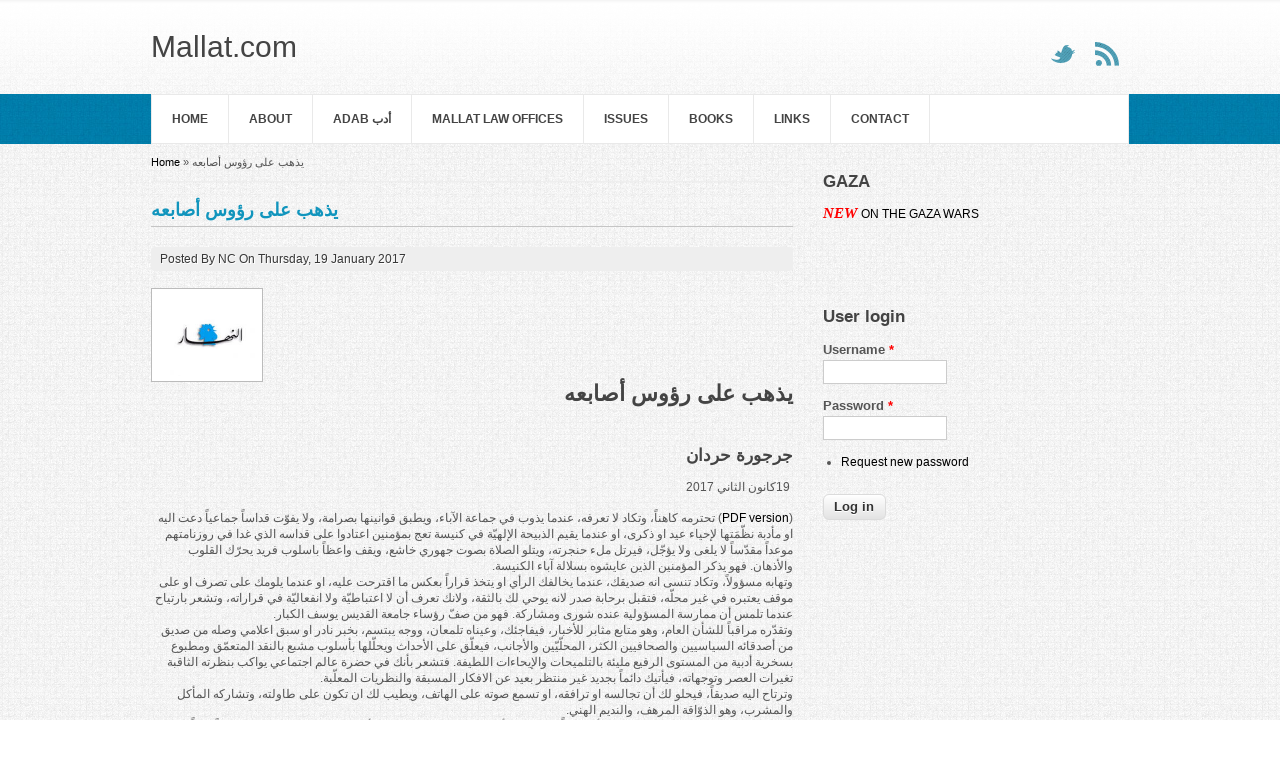

--- FILE ---
content_type: text/html; charset=utf-8
request_url: http://mallat.com/?q=content/%D9%8A%D8%B0%D9%87%D8%A8-%D8%B9%D9%84%D9%89-%D8%B1%D8%A4%D9%88%D8%B3-%D8%A3%D8%B5%D8%A7%D8%A8%D8%B9%D9%87
body_size: 5046
content:
<!DOCTYPE html>
<html>
<head>
<meta charset="utf-8" />
<meta name="Generator" content="Drupal 7 (http://drupal.org)" />
<link rel="canonical" href="/?q=content/%D9%8A%D8%B0%D9%87%D8%A8-%D8%B9%D9%84%D9%89-%D8%B1%D8%A4%D9%88%D8%B3-%D8%A3%D8%B5%D8%A7%D8%A8%D8%B9%D9%87" />
<link rel="shortlink" href="/?q=node/133" />
<link rel="shortcut icon" href="http://mallat.com/sites/all/themes/business_theme/favicon.ico" type="image/vnd.microsoft.icon" />
<title>يذهب على رؤوس أصابعه | Mallat.com</title>
<style type="text/css" media="all">
@import url("http://mallat.com/modules/system/system.base.css?rsk24r");
@import url("http://mallat.com/modules/system/system.menus.css?rsk24r");
@import url("http://mallat.com/modules/system/system.messages.css?rsk24r");
@import url("http://mallat.com/modules/system/system.theme.css?rsk24r");
</style>
<style type="text/css" media="all">
@import url("http://mallat.com/modules/field/theme/field.css?rsk24r");
@import url("http://mallat.com/modules/node/node.css?rsk24r");
@import url("http://mallat.com/modules/search/search.css?rsk24r");
@import url("http://mallat.com/modules/user/user.css?rsk24r");
@import url("http://mallat.com/sites/all/modules/views/css/views.css?rsk24r");
@import url("http://mallat.com/sites/all/modules/media/modules/media_wysiwyg/css/media_wysiwyg.base.css?rsk24r");
</style>
<style type="text/css" media="all">
@import url("http://mallat.com/sites/all/modules/ctools/css/ctools.css?rsk24r");
</style>
<style type="text/css" media="all">
@import url("http://mallat.com/sites/all/themes/business_theme/css/style.css?rsk24r");
</style>
<script type="text/javascript" src="http://mallat.com/misc/jquery.js?v=1.4.4"></script>
<script type="text/javascript" src="http://mallat.com/misc/jquery-extend-3.4.0.js?v=1.4.4"></script>
<script type="text/javascript" src="http://mallat.com/misc/jquery-html-prefilter-3.5.0-backport.js?v=1.4.4"></script>
<script type="text/javascript" src="http://mallat.com/misc/jquery.once.js?v=1.2"></script>
<script type="text/javascript" src="http://mallat.com/misc/drupal.js?rsk24r"></script>
<script type="text/javascript">
<!--//--><![CDATA[//><!--
var switchTo5x = true;var useFastShare = 1;
//--><!]]>
</script>
<script type="text/javascript" src="http://w.sharethis.com/button/buttons.js"></script>
<script type="text/javascript">
<!--//--><![CDATA[//><!--
if (typeof stLight !== 'undefined') { stLight.options({"publisher":"dr-c24b5d98-3a2b-dd5e-b369-e0bf75efe686","version":"5x","lang":"en"}); }
//--><!]]>
</script>
<script type="text/javascript">
<!--//--><![CDATA[//><!--
jQuery.extend(Drupal.settings, {"basePath":"\/","pathPrefix":"","setHasJsCookie":0,"ajaxPageState":{"theme":"business_theme","theme_token":"4QmMtafRN1NiSODxdKaJgZQkeHkLgtU0Y93WA0UJ0AU","js":{"misc\/jquery.js":1,"misc\/jquery-extend-3.4.0.js":1,"misc\/jquery-html-prefilter-3.5.0-backport.js":1,"misc\/jquery.once.js":1,"misc\/drupal.js":1,"0":1,"http:\/\/w.sharethis.com\/button\/buttons.js":1,"1":1},"css":{"modules\/system\/system.base.css":1,"modules\/system\/system.menus.css":1,"modules\/system\/system.messages.css":1,"modules\/system\/system.theme.css":1,"modules\/field\/theme\/field.css":1,"modules\/node\/node.css":1,"modules\/search\/search.css":1,"modules\/user\/user.css":1,"sites\/all\/modules\/views\/css\/views.css":1,"sites\/all\/modules\/media\/modules\/media_wysiwyg\/css\/media_wysiwyg.base.css":1,"sites\/all\/modules\/ctools\/css\/ctools.css":1,"sites\/all\/themes\/business_theme\/css\/style.css":1}},"urlIsAjaxTrusted":{"\/?q=content\/%D9%8A%D8%B0%D9%87%D8%A8-%D8%B9%D9%84%D9%89-%D8%B1%D8%A4%D9%88%D8%B3-%D8%A3%D8%B5%D8%A7%D8%A8%D8%B9%D9%87\u0026destination=node\/133":true}});
//--><!]]>
</script>
<!--[if IE 8 ]>    <html class="ie8 ielt9"> <![endif]-->
<!--[if lt IE 9]><script src="http://html5shiv.googlecode.com/svn/trunk/html5.js"></script><![endif]-->
</head>
<body class="html not-front not-logged-in one-sidebar sidebar-first page-node page-node- page-node-133 node-type-article">
	<div id="skip-link">
		<a href="#main-content" class="element-invisible element-focusable">Skip to main content</a>
	</div>
  	 <!-- /.region -->
	<header id="header">

  <div class="header_wrapper">
    <div class="header_wrapper_inner">
      <hgroup id="logo-wrap">
        <h1 id="site-name">
          <a href="/" title="Home">
                         <span>Mallat.com</span>
          </a>
        </h1>
               </hgroup>
                    <div class="social-icon">
        <ul class="social-profile">
                    <li class="twitter">
            <a target="_blank" title="Mallat.com in Twitter" href="https://twitter.com/chiblimallat">Mallat.com Twitter </a>
          </li>                              <li class="rss">
            <a target="_blank" title="Mallat.com in RSS" href="/rss.xml">Mallat.com RSS </a>
          </li>
        </ul>
      </div>
          </div>
  </div>



  <div class="layout-978">
    <div class="row-end"></div>
    <nav id="navigation" role="navigation">
      <div id="main-menu">
        <ul class="menu"><li class="first leaf"><a href="/">Home</a></li>
<li class="leaf"><a href="/?q=content/about">About</a></li>
<li class="leaf"><a href="/?q=content/adab-%D8%A3%D8%AF%D8%A8">Adab أدب</a></li>
<li class="leaf"><a href="/?q=content/mallat-law-offices">Mallat Law Offices</a></li>
<li class="collapsed"><a href="/?q=issues" title="">Issues</a></li>
<li class="leaf"><a href="/?q=content/books-0">Books</a></li>
<li class="leaf"><a href="/?q=content/links">Links</a></li>
<li class="last leaf"><a href="/?q=content/contact">Contact</a></li>
</ul>      </div>
    </nav>
    <div class="row-end"></div>
      </div>
</header>


<div id="main" class="layout-978">
    <section id="content" role="main" class="col8 no-margin-left">
    <div id="breadcrumbs"><h2 class="element-invisible">You are here</h2><nav class="breadcrumb"><a href="/">Home</a> » يذهب على رؤوس أصابعه</nav></div>                <h1 class="page-title">يذهب على رؤوس أصابعه</h1>                    <div class="region region-content">
  <div id="block-system-main" class="block block-system">

      
  <div class="content">
                        <span property="dc:title" content="يذهب على رؤوس أصابعه" class="rdf-meta element-hidden"></span>  
              <span class="submitted">
        Posted By <span rel="sioc:has_creator"><span class="username" xml:lang="" about="/?q=users/nc" typeof="sioc:UserAccount" property="foaf:name" datatype="">NC</span></span> On <span property="dc:date dc:created" content="2017-01-19T13:57:45+02:00" datatype="xsd:dateTime">Thursday, 19 January 2017</span>        </span>
      
    
  <div class="content">
    <div class="field field-name-body field-type-text-with-summary field-label-hidden"><div class="field-items"><div class="field-item even" property="content:encoded"><p dir="rtl"></p><div class="media media-element-container media-full"><div id="file-758" class="file file-image file-image-jpeg">

        <h2 class="element-invisible"><a href="/?q=file/758">an-Nahar.jpg</a></h2>
    
  
  <div class="content">
    <img alt="" class="media-image" style="width: 100px; height: 82px;" typeof="foaf:Image" src="http://mallat.com/sites/default/files/an-Nahar_6.jpg" width="188" height="154" />  </div>

  
</div>
</div>
<h1 dir="RTL">يذهب على رؤوس أصابعه</h1>
<p dir="RTL"> </p>
<h2 dir="RTL">جرجورة حردان</h2>
<p dir="RTL"><span dir="LTR">19 </span>كانون الثاني 2017</p>
<p dir="RTL">(<a href="/sites/default/files/Jarjoura.pdf">PDF version</a>) تحترمه كاهناً، وتكاد لا تعرفه، عندما يذوب في جماعة الآباء، ويطبق قوانينها بصرامة، ولا يفوّت قداساً جماعياً دعت اليه او مأدبة نظّمَتها لإحياء عيد او ذكرى، او عندما يقيم الذبيحة الإلهيّة في كنيسة تعج بمؤمنين اعتادوا على قداسه الذي غدا في روزنامتهم موعداً مقدّساً لا يلغى ولا يؤجّل، فيرتل ملء حنجرته، ويتلو الصلاة بصوت جهوري خاشع، ويقف واعظاً باسلوب فريد يحرّك القلوب والأذهان. فهو يذكر المؤمنين الذين عايشوه بسلالة آباء الكنيسة<span dir="LTR">.</span><br />وتهابه مسؤولاً، وتكاد تنسى انه صديقك، عندما يخالفك الرأي او يتخذ قراراً بعكس ما اقترحت عليه، او عندما يلومك على تصرف او على موقف يعتبره في غير محلّه، فتقبل برحابة صدر لانه يوحي لك بالثقة، ولانك تعرف أن لا اعتباطيّة ولا انفعاليّة في قراراته، وتشعر بارتياح عندما تلمس أن ممارسة المسؤولية عنده شورى ومشاركة. فهو من صفّ رؤساء جامعة القديس يوسف الكبار<span dir="LTR">.</span><br />وتقدّره مراقباً للشأن العام، وهو متابع مثابر للأخبار، فيفاجئك، وعيناه تلمعان، ووجه يبتسم، بخبر نادر او سبق اعلامي وصله من صديق من أصدقائه السياسيين والصحافيين الكثر، المحلّيّين والأجانب، فيعلّق على الأحداث ويحلّلها بأسلوب مشبع بالنقد المتعمّق ومطبوع بسخرية أدبية من المستوى الرفيع مليئة بالتلميحات والإيحاءات اللطيفة. فتشعر بأنك في حضرة عالم اجتماعي يواكب بنظرته الثاقبة تغيرات العصر وتوجهاته، فيأتيك دائماً بجديد غير منتظر بعيد عن الافكار المسبقة والنظريات المعلّبة<span dir="LTR">.</span><br />وترتاح اليه صديقاً، فيحلو لك أن تجالسه او ترافقه، او تسمع صوته على الهاتف، ويطيب لك ان تكون على طاولته، وتشاركه المأكل والمشرب، وهو الذوّاقة المرهف، والنديم الهني<span dir="LTR">.</span><br />ويذهب على رؤوس اصابعه، وتتحقق من أن كبيراً رحل، ومن أنّك من المحظوظين، إذ امتلأ عالمك بحضوره، وسيبقى طويلاً مليئاً بذكراه<span dir="LTR">.</span></p>
<p dir="RTL"><strong>رئيس مركز الأبحاث والدراسات في جامعة القديس يوسف</strong></p>
<p dir="RTL"> </p>
</div></div></div><div class="sharethis-buttons"><div class="sharethis-wrapper"><span st_url="http://mallat.com/?q=content/%D9%8A%D8%B0%D9%87%D8%A8-%D8%B9%D9%84%D9%89-%D8%B1%D8%A4%D9%88%D8%B3-%D8%A3%D8%B5%D8%A7%D8%A8%D8%B9%D9%87" st_title="%D9%8A%D8%B0%D9%87%D8%A8%20%D8%B9%D9%84%D9%89%20%D8%B1%D8%A4%D9%88%D8%B3%20%D8%A3%D8%B5%D8%A7%D8%A8%D8%B9%D9%87" class="st_facebook"></span>
<span st_url="http://mallat.com/?q=content/%D9%8A%D8%B0%D9%87%D8%A8-%D8%B9%D9%84%D9%89-%D8%B1%D8%A4%D9%88%D8%B3-%D8%A3%D8%B5%D8%A7%D8%A8%D8%B9%D9%87" st_title="%D9%8A%D8%B0%D9%87%D8%A8%20%D8%B9%D9%84%D9%89%20%D8%B1%D8%A4%D9%88%D8%B3%20%D8%A3%D8%B5%D8%A7%D8%A8%D8%B9%D9%87" class="st_twitter" st_via="" st_username=""></span>
<span st_url="http://mallat.com/?q=content/%D9%8A%D8%B0%D9%87%D8%A8-%D8%B9%D9%84%D9%89-%D8%B1%D8%A4%D9%88%D8%B3-%D8%A3%D8%B5%D8%A7%D8%A8%D8%B9%D9%87" st_title="%D9%8A%D8%B0%D9%87%D8%A8%20%D8%B9%D9%84%D9%89%20%D8%B1%D8%A4%D9%88%D8%B3%20%D8%A3%D8%B5%D8%A7%D8%A8%D8%B9%D9%87" class="st_linkedin" st_via="" st_username=""></span>
<span st_url="http://mallat.com/?q=content/%D9%8A%D8%B0%D9%87%D8%A8-%D8%B9%D9%84%D9%89-%D8%B1%D8%A4%D9%88%D8%B3-%D8%A3%D8%B5%D8%A7%D8%A8%D8%B9%D9%87" st_title="%D9%8A%D8%B0%D9%87%D8%A8%20%D8%B9%D9%84%D9%89%20%D8%B1%D8%A4%D9%88%D8%B3%20%D8%A3%D8%B5%D8%A7%D8%A8%D8%B9%D9%87" class="st_email" st_via="" st_username=""></span>
<span st_url="http://mallat.com/?q=content/%D9%8A%D8%B0%D9%87%D8%A8-%D8%B9%D9%84%D9%89-%D8%B1%D8%A4%D9%88%D8%B3-%D8%A3%D8%B5%D8%A7%D8%A8%D8%B9%D9%87" st_title="%D9%8A%D8%B0%D9%87%D8%A8%20%D8%B9%D9%84%D9%89%20%D8%B1%D8%A4%D9%88%D8%B3%20%D8%A3%D8%B5%D8%A7%D8%A8%D8%B9%D9%87" class="st_sharethis" st_via="" st_username=""></span>
<span st_url="http://mallat.com/?q=content/%D9%8A%D8%B0%D9%87%D8%A8-%D8%B9%D9%84%D9%89-%D8%B1%D8%A4%D9%88%D8%B3-%D8%A3%D8%B5%D8%A7%D8%A8%D8%B9%D9%87" st_title="%D9%8A%D8%B0%D9%87%D8%A8%20%D8%B9%D9%84%D9%89%20%D8%B1%D8%A4%D9%88%D8%B3%20%D8%A3%D8%B5%D8%A7%D8%A8%D8%B9%D9%87" class="st_pinterest" st_via="" st_username=""></span>
</div></div>
<div class="field field-name-field-issue field-type-taxonomy-term-reference field-label-above"><div class="field-label">Issue:&nbsp;</div><div class="field-items"><div class="field-item even"><a href="/?q=issues/chronological" typeof="skos:Concept" property="rdfs:label skos:prefLabel" datatype="">Chronological</a></div></div></div><div class="field field-name-field-year field-type-taxonomy-term-reference field-label-above"><div class="field-label">Year:&nbsp;</div><div class="field-items"><div class="field-item even"><a href="/?q=year/2016" typeof="skos:Concept" property="rdfs:label skos:prefLabel" datatype="">2016</a></div></div></div>  </div>

      <footer>
          </footer>
  
    </div>
  
</div> <!-- /.block -->
</div>
 <!-- /.region -->
  </section> <!-- /#main -->

      <aside id="sidebar" role="complementary" class="col4">
     <div class="region region-sidebar-first">
  <div id="block-block-8" class="block block-block">

        <h2 >GAZA</h2>
    
  <div class="content">
    <p style="margin-bottom:11px"><em><b><span style="font-size:11.0pt"><span style="line-height:107%"><span style="font-family:&quot;ADLaM Display&quot;"><span style="color:red">NEW </span></span></span></span></b></em><a href="https://mallat.com/?q=content/gaza-wars#overlay-context=content/gaza-war%3Fq%3Dcontent/gaza-war">ON THE GAZA WARS </a></p>
<p style="margin-bottom:11px"> </p>
  </div>
  
</div> <!-- /.block -->
<div id="block-user-login" class="block block-user">

        <h2 >User login</h2>
    
  <div class="content">
    <form action="/?q=content/%D9%8A%D8%B0%D9%87%D8%A8-%D8%B9%D9%84%D9%89-%D8%B1%D8%A4%D9%88%D8%B3-%D8%A3%D8%B5%D8%A7%D8%A8%D8%B9%D9%87&amp;destination=node/133" method="post" id="user-login-form" accept-charset="UTF-8"><div><div class="form-item form-type-textfield form-item-name">
  <label for="edit-name">Username <span class="form-required" title="This field is required.">*</span></label>
 <input type="text" id="edit-name" name="name" value="" size="15" maxlength="60" class="form-text required" />
</div>
<div class="form-item form-type-password form-item-pass">
  <label for="edit-pass">Password <span class="form-required" title="This field is required.">*</span></label>
 <input type="password" id="edit-pass" name="pass" size="15" maxlength="128" class="form-text required" />
</div>
<div class="item-list"><ul><li class="first last"><a href="/?q=user/password" title="Request new password via e-mail.">Request new password</a></li>
</ul></div><input type="hidden" name="form_build_id" value="form-a00hyKcCzV3npvoq9wxbwqAC7KJNE1Zd8cSIpHfFTcA" />
<input type="hidden" name="form_id" value="user_login_block" />
<div class="form-actions form-wrapper" id="edit-actions"><input type="submit" id="edit-submit" name="op" value="Log in" class="form-submit" /></div></div></form>  </div>
  
</div> <!-- /.block -->
</div>
 <!-- /.region -->
    </aside> 
    <div class="row-end"></div>
</div>

<div class="footer_wrapper">
  <div id="footer-bottom" class="layout-978">
        
    <div class="region region-footer">
  <div id="block-system-powered-by" class="block block-system">

      
  <div class="content">
    <span>Powered by <a href="https://www.drupal.org">Drupal</a></span>  </div>
  
</div> <!-- /.block -->
</div>
 <!-- /.region -->

  </div>
</div>

<div id="footer">
  <div class="layout-978">
    <div class="col7 copyright no-margin-left">
      Copyright &copy; 2026, <a href="/">Mallat.com</a>
    </div>
    <div class="col5 powered-by">
      Theme by  <a href="http://www.zymphonies.com" target="_blank">zymphonies</a>
    </div>
  </div>
</div>	 <!-- /.region -->
</body>
</html>

--- FILE ---
content_type: text/css
request_url: http://mallat.com/sites/all/themes/business_theme/css/style.css?rsk24r
body_size: 6767
content:
/* --------------------------------------------- 

* Filename:     style.css
* Version:      1.0.0 (2015-03-21)
* Website:      http://www.zymphonies.com
                http://www.freebiezz.com
* Description:  System Styles
* Author:       Zymphonies Team
                info@zymphonies.com

-----------------------------------------------*/

.header_wrapper_inner{
  width: 978px;
  margin: 0 auto;
}

div.layout-978 {
  width: 978px;
  margin: 0px auto;
}
div.row {
  height: 0%;
}
div.row-end {
  clear: both;
  font: 1px sans-serif;
  line-height:1px;
  height: 0px;
  overflow: hidden;
}
div.col1, div.col2, div.col3, div.col4, aside.col4, div.col5, div.col6, div.col7, div.col8, section.col8, div.col9, div.col10, div.col11, div.col12, section.col12 {
  float: left;
  margin-left: 30px;
}
div.col1:first-child, div.col2:first-child, div.col3:first-child, div.col4:first-child, div.col5:first-child, div.col6:first-child, div.col7:first-child, div.col8:first-child, div.col9:first-child, div.col10:first-child, div.col11:first-child, div.col12:first-child {
  margin-left: 0px;
}
div.col1 {
  width: 54px;
}
div.col2 {
  width: 138px;
}
div.col3 {
  width: 222px;
}
div.col4 {
  width: 306px;
}
aside.col4 {
  width: 306px;
}
div.col5 {
  width: 390px;
}
div.col6 {
  width: 474px;
}
div.col7 {
  width: 558px;
}
div.col8 {
  width: 642px;
}
section.col8 {
  width: 642px;
}
div.col9 {
  width: 726px;
}
div.col10 {
  width: 810px;
}
div.col11 {
  width: 894px;
}
div.col12 {
  width: 978px;
}
section.col12 {
  width: 978px;
}

@import url(http://fonts.googleapis.com/css?family=Lobster);

/* =Reset
-------------------------------------------------------------- */
html, body, div, span, applet, object, iframe,
h1, h2, h3, h4, h5, h6, p, blockquote, pre,
a, abbr, acronym, address, big, cite, code,
del, dfn, em, font, ins, kbd, q, s, samp,
small, strike, strong, sub, sup, tt, var,
dl, dt, dd, ol, ul, li,
fieldset, form, label, legend,
table, caption, tbody, tfoot, thead, tr, th, td {
  border: 0;
  font-family: inherit;
  font-size: 100%;
  font-style: inherit;
  font-weight: inherit;
  margin: 0;
  outline: 0;
  padding: 0;
  vertical-align: baseline;
}

/* remember to define focus styles! */
:focus {
  outline: 0;
}
body {
  background: #fff;
  line-height: 1;
  background: url(../images/textile-square.gif);
}
ol, ul {
  list-style: none;
}

/* tables still need 'cellspacing="0"' in the markup */
table {
  border-collapse: separate;
  border-spacing: 0;
}
caption, th, td {
  font-weight: normal;
  text-align: left;
}

blockquote:before, blockquote:after,
q:before, q:after {
  content:'';
  content:none;
}
a img {
  border: 0;
}

/* Block elements */
header, hgroup, footer, section, article, aside {
  display: block;
}

/* Body, Common Classes & Wrap */

body {
  font:14px Arial, sans-serif;
  line-height:135%;
  font-size: 12px;
  color:#555;
}
a {
  text-decoration:none;
  color: #000;
  outline:none;
}
a:hover {
  color: #000;
  text-decoration:none;
}

h1, h2, h3, h4, h5, h6 {
  padding-bottom:15px;
  color: #444444;
  font-weight: bold;
}
h1 a, h2 a, h3 a, h4 a, h5 a, h6 a {
  color: #444444;
}
h1 {
  font-size: 22px;
}
h2 {
  font-size: 17px;
}
h3, h4, h5, h6 {
  font-size: 16px;
  color:#666;
}
h4 {
  font-size: 14px;
}
h5 {
  font-size: 13px;
}
h6 {
  font-size: 12px;
}

p {
  padding-bottom:15px;
  line-height:135%;
}
strong {
  font-weight: bold;
  color: #666;
}
cite, em, i {
  font-style: italic;
}
pre {
  background-color:#eee;
  overflow: auto;
  padding:20px;
  color:#555;
  margin-bottom: 30px;
}
pre, code {
  font-family: Courier New, monospace;
}
ins {
  text-decoration: none;
}
sup, sub {
  font-size:10px;
  height:0;
  line-height:1;
  position: relative;
  vertical-align: baseline;
}
sup {
  bottom:6px;
}
sub {
  top:4px;
}
/* Blockquote */
blockquote {
  border-left:4px solid #ccc;
  border-right:4px solid #ccc;
  background:url(../images/blockquote-bg.jpg) 10px 10px no-repeat #eee;
  width:85%;
  margin:0 auto;
  padding:20px 20px 20px 48px;
  margin-bottom:30px;
}
blockquote p {
  color:#555;
  padding-bottom:0px;
}

/* Text elements */

ul, ol {
  margin: 0 0 1.5em 2em;
}
ul {
  list-style: disc;
}
ol {
  list-style: decimal;
}
ul ul, ol ol, ul ol, ol ul {
  margin-bottom: 0;
  margin-left: 1em;
}

dl {
  margin: 0 0 1.5em 0;
}
dl dt {
  font-weight: bold;
}
dd {
  margin-left: 1.5em;
  margin-bottom : 1em;
}
strong {
  font-weight: bold;
}
cite, em, i {
  font-style: italic;
}
big {
  font-size: 131.25%;
}
ins {
  background: #ffc;
  text-decoration: none;
}
abbr, acronym {
  border-bottom: 1px dotted #666;
  cursor: help;
}

table {
  margin: 0 0 1.5em;
  width: 100%;
  border:1px solid #ddd;
  border-right:none;
  background:#fff;
}

th {
  font-weight: bold;
  padding:10px 10px;
  background:#555;
  color:#fff;
}

tr{
  padding:5px 5px;
}

td{
  padding:5px 10px;
  border-top:1px solid #ddd;
  border-right:1px solid #ddd;
}

.margin-auto {
  margin:0 auto;
}
/* no-margin, no-padding */
.no-margin-top {
  margin-top:0px !important;
}
.no-margin-bottom {
  margin-bottom:0px !important;
}
.no-margin-left {
  margin-left:0px !important;
}
.no-margin-right {
  margin-right:0px !important;
}
.no-padding-top {
  padding-top:0px !important;
}
.no-padding-bottom {
  padding-bottom:0px !important;
}
.no-padding-left {
  padding-left:0px !important;
}
.no-padding-right {
  padding-right:0px !important;
}
.no-border-top {
  border-top:0 none !important;
}
.no-border-bottom {
  border-bottom:0 none !important;
}
.no-border-left {
  border-left:0 none !important;
}
.no-border-right {
  border-right:0 none !important;
}

/* Clearfix */
.CL {
  clear:left;
  height:0px;
  overflow:hidden;
}
.CR {
  clear:right;
  height:0px;
  overflow:hidden;
}
.clear {
  clear: both;
}
/* clearfix hack */
.clearfix:after {
  visibility: hidden;
  display: block;
  font-size: 0;
  content: " ";
  clear: both;
  height: 0;
}
.clearfix {
  display: inline-block;
}
/* start commented backslash hack \*/
* html .clearfix {
  height:1%;
}
.clearfix {
  display: block;
}
/* close commented backslash hack */
.displayblock {
  display: block;
}
.displaynone {
  display: none;
}
#wrapper {
  width:980px;
  margin:0 auto;
}

#header {
  background:url(../images/header_bg.png) left bottom;
  padding-bottom:10px;
}

.not-front #header{
  padding-bottom: 0;
}

#header .top-bg, #footer {
  background:url(../images/header-top-footer-bg.jpg) repeat-x;
  clear: both;
}
#header .top-bg {
  background-position:center bottom;
  height:16px;
  border-bottom:4px solid #ccc;
}
/* Logo Tile */
#header #logo-wrap {
  float:left;
  margin:20px 0;
  min-width: 610px;
}
h1#site-name {
  font-size: 30px;
  font-weight:normal;
  padding-bottom:0px;
}
h1#site-name a span{
  line-height: 0;
  display: inline-block;
}
h1#site-name a {
  line-height:54px;
}
h1#site-name a:hover {
  color: #444444;
}
h1#site-name a img {
  max-height: 90px;
  float:left;
  padding-right:20px;
}
h2#site-slogan {
  font:14px Arial, Helvetica, sans-serif;
  color:#666;
  padding:8px 0 0 0;
}

#header .social-icon ul.social-profile li a {
  text-indent: -99999px;
}
#header .social-icon {
  float: right;
  width: 306px;
  margin-top: 32px;
}
#header .social-icon ul.social-profile {
  float: right;
  list-style: none;
  margin: -10px 0 0;
}
#header .social-icon ul.social-profile li {
  float: left;
  margin-top: 10px;
}

#header .social-icon ul.social-profile li a {
  display: inline-block;
  width: 24px;
  height: 24px;
  margin: 10px;
  vertical-align: middle;
  -o-transition: all .3s;
  -moz-transition: all .3s;
  -webkit-transition: all .3s;
  -ms-transition: all .3s;
}

#header .social-icon ul.social-profile li.twitter a{
  background: url(../images/twitter.png) left top no-repeat;
}

#header .social-icon ul.social-profile li.facebook a{
  background: url(../images/facebook.png) left top no-repeat;
}

#header .social-icon ul.social-profile li.google-plus a{
  background: url(../images/googleplus.png) left top no-repeat;
}

#header .social-icon ul.social-profile li.pinterest a{
  background: url(../images/pinterest.png) left top no-repeat;
}

#header .social-icon ul.social-profile li.rss a{
  background: url(../images/rss.png) left top no-repeat;
}

#header .social-icon ul.social-profile li a:hover {
  background-position: left -34px;
}

#header #main-menu {
  float: left;
  border:1px solid rgb(233, 233, 233);
  background-color:#fff;
  position:relative;
  width:976px;
  z-index:500;
}
.front #header #main-menu {
  box-shadow: none;
}
#header #main-menu ul {
  margin: 0px;
  list-style: none;
}
#header #main-menu ul li {
  border-bottom: 0px;
  border-right: 1px solid rgb(233, 233, 233);
  float: left;
  position: relative;
  list-style: none outside none;
}
#header #main-menu ul li a {
  padding: 16px 20px;
  display: block;
  color: #fff;
  font-size: 12px;
  font-weight: bold;
  text-transform: uppercase;
  color: #444;
  float: left;
}
#header #main-menu ul li a:hover, #header #main-menu ul li a.active, #header #main-menu ul li:hover > a {
  background-color: #444;
  color: #fff;
}

/* Dropdown menu */
#header #main-menu ul li ul, #header #main-menu ul li:hover ul li ul {
  display:none;
  list-style:none none;
  z-index: 9999;
}
#header #main-menu ul li:hover ul, #header #main-menu ul li ul li:hover ul {
  display:block;
}
#header #main-menu ul li ul {
  position:absolute;
  background-color:#444;
  top:48px;
  left:0px;
  padding:0px;
  width:185px;
  margin:0px;
  border-right: 1px solid #555555;
  border-left: 1px solid #555555;
  border-top: 1px solid #555555;
}
#header #main-menu ul li ul li ul {
  left:185px;
  top:-1px;
}
#header #main-menu ul li ul li {
  float:none;
  border-bottom:1px solid #666;
  border-right:0 none;
}
#header #main-menu ul li ul li a {
  padding: 7px 10px;
  color: #999;
  float: none;
  line-height: 18px;
  font-size: 12px;
  font-weight: bold;
}
#header #main-menu ul li ul li a:hover, #header #main-menu ul li ul li:hover > a {
  background-color:#333;
  text-decoration:none;
  color:#fff;
}

#main-menu ul li.leaf, #main-menu ul li.expanded { list-style: none; }

/* Page Title */
#header #page-title {
  padding:34px 20px 0px;
}
#header #page-title p {
  padding-bottom:0;
}

/* =Featured Slider
----------------------------------------------- */
.featured {
  border-right:1px solid #ccc;
  border-left:1px solid #ccc;
  border-bottom:1px solid #ccc;
  background-color:#fff;
  height:313px;
  width:976px;
  position:relative;
  overflow:hidden;
}
.featured img {
  max-width:100%;
  height:auto;
  margin: 0 auto;
  display: block;
}
.featured .img-effect {
  display: block;
  height:313px;
  width:976px;
  overflow:hidden;
  position:absolute;
  top:0;
  left:0;
  background:url(../images/featured-img-effect.png);
  z-index:10;
}
.featured-text {
  padding: 16px 10px 0;
  position: absolute;
  bottom: 1px;
  background: rgba(0,0,0,.6);
  color: #ccc;
  z-index: 9999;
  left: 1px;
  font-size: 14px;
}
.featured-text a{
  color: #1195bd;
}
.featured-text span {
  font-size:15px;
  font-weight:bold;
}
.featured-text a.readmore {
    display: inline;
    padding: 0;
}

/* Controllers */
#controllers {
  padding-top: 10px;
  text-align:center;
  clear: both;
}
#controllers a {
  background-color: #B7B7B7;
  display: inline-block;
  height: 12px;
  margin: 0 3px;
  overflow: hidden;
  text-indent: 999999px;
  width: 12px;
  -webkit-border-radius: 6px;
  -moz-border-radius: 6px;
  border-radius: 6px;
}
#controllers a:hover, #controllers a.active {
  background-color:#000;
}

#breadcrumbs {
  border-bottom: 1px solid #EEEEEE;
  font-size: 11px;
  margin-bottom: 20px;
  padding-bottom: 5px;
}


/* =Content
----------------------------------------------- */
#main {
  padding-top:10px;
}
#preface-head {
  padding-top:30px;
}
#main #content .node-teaser {
  padding-bottom:30px;
  border-bottom:1px solid #DDDDDD;
  margin-bottom: 30px;
}
.node h2.title {
  font-size: 17px;
}
#content, #sidebar {
  margin-bottom: 30px;
}
aside{
  margin-top: 20px;
}
#main #content img {
  max-width:630px;
  background-color: #FFFFFF;
  border: 1px solid #BBBBBB;
  padding: 5px;
}

.node-teaser img {
  border: 1px solid #CCCCCC;
  float: left;
  height: auto;
  margin: 0.5em 1em 0.5em 0;
  max-width: 97.4%;
  padding: 6px;
}

#preface-wrap .block,
.region-header .block,
.region-footer .block, 
.region-content-top .block,
#footer-bottom .block {
  margin: 0px 0px 25px 0px;
}

#preface-wrap .block > h2,
.region-header .block > h2,
.region-footer .block > h2, 
.region-content-top .block > h2,
#footer-bottom .block > h2 {
  font-size: 18px;
  margin: 15px 0;
  padding: 0;
}

#sidebar .block {
  margin-bottom: 30px;
}

#sidebar .block > h2 {
  font-size: 17px;
}

#footer {
  border-top:6px solid #ccc;
  height:40px;
  color:#666;
  font-size:12px;
  padding-top:20px;
}
#footer span {
  color:#999;
  font-style:italic;
}
#footer a {
  font-style:italic;
  color:#999;
  line-height:24px;
}
#footer a:hover {
  font-style:italic;
  color:#777;
}
#footer .copyright img {
  max-width:30px;
  height:auto;
  overflow:hidden;
  float:left;
  margin:0 20px 0 0;
}
#footer .powered-by {
  text-align:right;
}

/* -------------- Form Elements  ------------- */

fieldset { background: #ffffff; border: 1px solid #cccccc; margin-top: 10px; margin-bottom: 32px;
padding: 0 0 10px; position: relative; top: 12px; /* Offsets the negative margin of legends */
-khtml-border-radius: 4px; -moz-border-radius: 4px; -webkit-border-radius: 4px; border-radius: 4px; }

.fieldset-wrapper { margin-top: 25px; }

.node-form .vertical-tabs .fieldset-wrapper { margin-top: 0; }

.filter-wrapper { top: 0; padding: 1em 0 0.2em;
-khtml-border-radius-topright: 0; -khtml-border-radius-topleft: 0; -moz-border-radius-topright: 0; -moz-border-radius-topleft: 0;
-webkit-border-top-left-radius: 0; -webkit-border-top-right-radius: 0; border-top-left-radius: 0; border-top-right-radius: 0; }

.filter-help a { font-size: 0.857em; padding: 2px 20px 0; }

.filter-wrapper .form-item label { margin-right: 10px; }

.filter-wrapper .form-item { padding: 0 0 0.5em 0.5em; }

.filter-guidelines { padding: 0 1.5em 0 0.5em; }

fieldset.collapsed { background: transparent; -khtml-border-radius: 0; -moz-border-radius: 0;  -webkit-border-radius: 0; border-radius: 0; }

fieldset legend { background: #dbdbdb; border: 1px solid #ccc; border-bottom: none; display: block; height: 2em;
left: -1px; line-height: 2; padding: 0; position: absolute; text-indent: 10px; text-shadow: 0 1px 0 #fff; top: -12px; width: 100%;
-khtml-border-radius-topleft: 4px; -moz-border-radius-topleft: 4px; -webkit-border-top-left-radius: 4px; border-top-left-radius: 4px; 
-khtml-border-radius-topright: 4px; -moz-border-radius-topright: 4px; -webkit-border-top-right-radius: 4px; border-top-right-radius: 4px; }

fieldset.collapsed legend { -khtml-border-radius: 4px; -moz-border-radius: 4px; -webkit-border-radius: 4px; border-radius: 4px; }

fieldset .fieldset-wrapper { padding: 0 10px; }

fieldset .fieldset-description { margin-top: 5px; margin-bottom: 1em; line-height: 1.4; font-style: italic; }

input { margin: 2px 0; padding: 4px; }

input, textarea {  font-size: 0.929em; }

textarea { line-height: 1.5; }

textarea.form-textarea, select.form-select { padding: 4px; }

input.form-text, textarea.form-textarea, select.form-select { border: 1px solid #ccc; padding: 5px; }

.password-suggestions ul li { margin-left: 1.2em; }

.form-item { margin-bottom: 1em; margin-top: 2px; }

.form-item label { font-size: 0.929em; }

.form-type-radio label, .form-type-checkbox label { margin-left: 4px; }

.form-type-radio .description, .form-type-checkbox .description { margin-left: 2px; }

.form-actions { padding-top: 10px; }

/* Contact Form */

.contact-form #edit-name { width: 100%;
-moz-box-sizing: border-box; -webkit-box-sizing: border-box; box-sizing: border-box;
-khtml-border-radius: 4px; -moz-border-radius: 4px; -webkit-border-radius: 4px; border-radius: 4px; }

.contact-form #edit-mail { width: 100%;
-moz-box-sizing: border-box; -webkit-box-sizing: border-box; box-sizing: border-box;
-khtml-border-radius: 4px; -moz-border-radius: 4px; -webkit-border-radius: 4px; border-radius: 4px; }

.contact-form #edit-subject { width: 100%;
-moz-box-sizing: border-box; -webkit-box-sizing: border-box; box-sizing: border-box;
-khtml-border-radius: 4px; -moz-border-radius: 4px; -webkit-border-radius: 4px; border-radius: 4px; }

.contact-form #edit-message { width: 100%;
-moz-box-sizing: border-box; -webkit-box-sizing: border-box; box-sizing: border-box;
-khtml-border-top-left-radius: 4px; -khtml-border-top-right-radius: 4px; -moz-border-radius-topleft: 4px;
-moz-border-radius-topright: 4px; -webkit-border-top-left-radius: 4px; -webkit-border-top-right-radius: 4px;
border-top-left-radius: 4px; border-top-right-radius: 4px; }

.contact-form .resizable-textarea .grippie {  width: 100%;
-moz-box-sizing: border-box; -webkit-box-sizing: border-box; box-sizing: border-box;
-khtml-border-bottom-left-radius: 4px; -khtml-border-bottom-right-radius: 4px; -moz-border-radius-bottomleft: 4px;
-moz-border-radius-bottomright: 4px; -webkit-border-bottom-left-radius: 4px; -webkit-border-bottom-right-radius: 4px;
border-bottom-left-radius: 4px; border-bottom-right-radius: 4px; }

/* Comment form */

.comment-form label { float: left; font-size: 0.929em; }

.comment-form input, .comment-form .form-select { margin: 0; 
-khtml-border-radius: 4px; -moz-border-radius: 4px; -webkit-border-radius: 4px; border-radius: 4px; }

.comment-form .form-type-textarea label { float: none; }

.comment-form .form-item,
.comment-form .form-radios,
.comment-form .form-type-checkbox,
.comment-form .form-select { margin-bottom: 10px; overflow: hidden; }

.comment-form .form-type-checkbox,
.comment-form .form-radios { margin-left: 120px; }

.comment-form .form-type-checkbox label,
.comment-form .form-radios label { float: none; margin-top: 0; }

.comment-form input.form-file { width: auto; }

.comment-form .form-text { display: block; margin: 0; width: 100%;
-moz-box-sizing: border-box; -webkit-box-sizing: border-box; box-sizing: border-box; }

.comment-form .form-item .description { font-size: 0.786em; line-height: 1.2; margin-left: 120px; }

#content h2.comment-form { margin-bottom: 0.5em; }

.comment-form .form-textarea { -khtml-border-radius-topleft: 4px; -khtml-border-radius-topright: 4px;
-moz-border-radius-topleft: 4px; -moz-border-radius-topright: 4px;
-webkit-border-top-left-radius: 4px; -webkit-border-top-right-radius: 4px;
border-top-left-radius: 4px; border-top-right-radius: 4px; }

.comment-form fieldset.filter-wrapper .fieldset-wrapper,
.comment-form .text-format-wrapper .form-item { margin-top: 0; margin-bottom: 0; }

.filter-wrapper label { width: auto; float: none; }

.filter-wrapper .form-select { min-width: 120px; }

.comment-form fieldset.filter-wrapper .tips { font-size: 0.786em; }

#comment-body-add-more-wrapper .form-type-textarea label { margin-bottom: 0.4em; }

#edit-actions input { margin-right: 0.6em; }

/* Other Overrides */

div.password-suggestions { border: 0; }

.ui-widget-overlay { background: #222222; opacity: 0.7; }

div.vertical-tabs .vertical-tabs-panes fieldset.vertical-tabs-pane { padding: 1em; }

#forum .name { font-size: 1.083em; }

#forum .description { font-size: 1em; }

/* Form Buttons */

button,
input[type="submit"],
input[type="reset"],
input[type="button"] {
/* IE10 */ 
background-image: -ms-linear-gradient(top, #FFFFFF 0%, #E3E3E3 100%);
/* Mozilla Firefox */ 
background-image: -moz-linear-gradient(top, #FFFFFF 0%, #E3E3E3 100%);
/* Opera */ 
background-image: -o-linear-gradient(top, #FFFFFF 0%, #E3E3E3 100%);
/* Webkit (Safari/Chrome 10) */ 
background-image: -webkit-gradient(linear, left top, left bottom, color-stop(0, #FFFFFF), color-stop(1, #E3E3E3));
/* Webkit (Chrome 11+) */ 
background-image: -webkit-linear-gradient(top, #FFFFFF 0%, #E3E3E3 100%);
/* Proposed W3C Markup */ 
background-image: linear-gradient(top, #FFFFFF 0%, #E3E3E3 100%);
/* IE6-9 */ 
filter:  progid:DXImageTransform.Microsoft.gradient(startColorstr='#FFFFFF', endColorstr='#E3E3E3');

border: 1px solid #dbdbdb;
-moz-border-radius: 6px; -webkit-border-radius: 6px; -o-border-radius: 6px; -ms-border-radius: 6px; -khtml-border-radius: 6px; border-radius: 6px;
-moz-box-shadow: inset 0 1px 0 0 white; -webkit-box-shadow: inset 0 1px 0 0 white; -o-box-shadow: inset 0 1px 0 0 white; box-shadow: inset 0 1px 0 0 white;
color: #333333; text-shadow: 0 1px 0 white; position: relative; font-weight:bold; padding: 4px .8em 5px .8em; font-size: 13px; }

button:hover,
input[type="submit"]:hover,
input[type="reset"]:hover,
input[type="button"]:hover {
/* IE10 */ 
background-image: -ms-linear-gradient(top, #DBDBDB 0%, #F2F2F2 100%);
/* Mozilla Firefox */ 
background-image: -moz-linear-gradient(top, #DBDBDB 0%, #F2F2F2 100%);
/* Opera */ 
background-image: -o-linear-gradient(top, #DBDBDB 0%, #F2F2F2 100%);
/* Webkit (Safari/Chrome 10) */ 
background-image: -webkit-gradient(linear, left top, left bottom, color-stop(0, #DBDBDB), color-stop(1, #F2F2F2));
/* Webkit (Chrome 11+) */ 
background-image: -webkit-linear-gradient(top, #DBDBDB 0%, #F2F2F2 100%);
/* Proposed W3C Markup */ 
background-image: linear-gradient(top, #DBDBDB 0%, #F2F2F2 100%);
/* IE6-9 */ 
filter:  progid:DXImageTransform.Microsoft.gradient(startColorstr='#DBDBDB', endColorstr='#F2F2F2');

-moz-border-radius: 6px; -webkit-border-radius: 6px; -o-border-radius: 6px; -ms-border-radius: 6px; -khtml-border-radius: 6px; border-radius: 6px;
-moz-box-shadow: inset 0 1px 0 0 white;
-webkit-box-shadow: inset 0 1px 0 0 white;
-o-box-shadow: inset 0 1px 0 0 white;
box-shadow: inset 0 1px 0 0 white;
cursor: pointer; }

button.full-width,
input[type="submit"].full-width,
input[type="reset"].full-width,
input[type="button"].full-width { 
width: 100%; padding-left: 0 !important; padding-right: 0 !important; text-align: center; }

#block-search-form { padding-bottom: 7px; }

#block-search-form .content { margin-top: 0; }

#search-form input#edit-keys,
#block-search-form .form-item-search-block-form input { float: left; font-size: 1em; height: 1.143em; margin-right: 5px; width: 9em; }

#search-block-form input.form-submit,
#search-form input.form-submit { margin-left: 0; margin-right: 0; height: 25px; width: 34px; padding: 0; cursor: pointer;
text-indent: -9999px; border-color: #e4e4e4 #d2d2d2 #b4b4b4; background: url(../images/search-button.png) no-repeat center top; overflow: hidden; }

#search-block-form input.form-submit:hover,
#search-block-form input.form-submit:focus,
#search-form input.form-submit:hover,
#search-form input.form-submit:focus { background-position: center bottom; }

#search-form .form-item-keys label { display: block; }

ol.search-results { padding-left: 0; }

.search-results li { border-bottom: 1px solid #d3d7d9; padding-bottom: 0.4285em; margin-bottom: 0.5em; }

.search-results li:last-child { border-bottom: none; padding-bottom: none; margin-bottom: 1em; }

.search-results .search-snippet-info { padding-left: 0; }

.submitted{
  background: #eee;
  padding: 4px 9px;
  border-radius: 4px;
  color: #383838;
  text-shadow: 1px 1px #fff;
  clear: both;
  display: block;
  margin-bottom: 2px;
}

.links li a {
  background-color: #E7E5E3;
  color: #100100;
  padding: 4px 5px;
  border-radius: 4px;
  text-shadow: 1px 1px #fff;
  font-weight: normal;
}

.links li a:hover {
  background-color: #D7D5D3;
  color: #100101;
}

/*-------------------------------------------*
/* Fix CKEditor style
/*-------------------------------------------*/
#content table.cke_editor {
  background: transparent;
  border: 0;
}
#content table.cke_editor td {
  background: transparent;
  padding: 0;
  border: 0;
}

/*-------------------------------------------*
/* Poll, Buttons, Form
/*-------------------------------------------*/
.poll .vote-form .choices .title {
  font-size: 14px;
  font-weight: normal;
  line-height: 2;
}

.poll .vote-form .choices {
  margin: 0;
}

.form-item label {
  font-size: 13px;
  font-weight: bold;
}

/*-------------------------------------------*
/* Menus and item lists 
/*-------------------------------------------*/
.item-list ul {
  margin: 0;
  padding: 0 0 0 1.5385em;
}

.item-list ul li {
  margin: 0;
  padding: 0;
}

ul.menu li {
  margin: 0;
  padding: 0;
}

ul.inline {
  clear: both;
}

ul.inline li {
  margin: 0;
  padding: 0;
}

/*-------------------------------------------*
/* Admin Tabs
/*-------------------------------------------*/
.tabs-wrapper {
  border-bottom: 1px solid #b7b7b7;
  margin: 0 0 5px 0;
}

ul.primary {
  border: none;
  margin: 0;
  padding: 0;
}

ul.primary li a {
  background: none;
  border: none;
  display: block;
  float: left;
  line-height: 1.5385em;
  margin: 0;
  padding: 0 1em;
  border-radius: 4px 4px 0 0;
  margin-right: 5px;
}

ul.primary li a:hover, ul.primary li a.active {
  background: #666;
  border: none;
  color: #fff;
}

ul.primary li a:hover {
  background: #888;
  text-decoration: none;
}

ul.secondary {
  background: #666;
  border-bottom: none;
  clear: both;
  margin: 0;
  padding: 0;
}

ul.secondary li {
  border-right: none;
}

ul.secondary li a, ul.secondary li a:link {
  border: none;
  color: #ccc;
  display: block;
  float: left;
  line-height: 1.5385em;
  padding: 0 1em;
}

ul.secondary li a:hover, ul.secondary li a.active {
  background: #888;
  color: #fff;
  text-decoration: none;
}

ul.secondary a.active {
  border-bottom: none;
}

ul.inline, ul.links.inline {
  margin-left: 0;
}

/*-------------------------------------------*
/* Tabs and Tags
/*-------------------------------------------*/
.field-name-field-tags {
  margin: 0 0 10px 0;
}

.field-name-field-tags a{
  -moz-transition: opacity 0.2s ease-in-out 0s;
background: none repeat scroll 0 0 rgb(11, 130, 160);
color: #FFFFFF !important;
line-height: 1em !important;
margin-bottom: 3px;
margin-right: 0px;
opacity: 0.9;
padding: 4px 6px;
-webkit-border-radius: 3px;
-moz-border-radius: 3px;
border-radius: 3px;
font-size: 11px;
display: inline-block;
}

.field-name-field-tags a:hover{
  opacity: 1;
}

.field-name-field-tags .field-item {
  margin: 0 1em 0 0;
}

.field-name-field-tags div {
  display: inline;
}

#main .field-label{
  color: #000;
}

#main .field-items .field-item{
}

/*-------------------------------------------*
/* Profile
/*-------------------------------------------*/
.profile {
  margin: 1.5385em 0;
}

.profile dd {
  margin-bottom: 1.5385em;
}

.profile h3 {
  border: none;
}

.profile dt {
  margin-bottom: 0;
}

.password-parent {
  width: 36em;
}

/* Comments */

.comment h2.title { margin-bottom: 1em; }

.comment div.user-picture img { margin-left: 0; }

.comment { margin-bottom: 20px; display: table; vertical-align: top; }

.comment .attribution { display: table-cell; padding: 0 35px 0 0; vertical-align: top; overflow: hidden; }

.comment .attribution img { margin: 0; border: 1px solid #d3d7d9; }

.comment .attribution .username { white-space: nowrap; }

.comment .comment-submitted p { margin: 4px 0; font-size: 1.071em; line-height: 1.2; }

.comment .comment-submitted .comment-time { font-size: 0.786em; }

.comment .comment-submitted .comment-permalink { font-size: 0.786em; text-transform: lowercase; }

.comment .content { font-size: 0.929em; line-height: 1.6; }

.comment .comment-arrow { background: url(../images/comment-arrow.gif) no-repeat 0 center transparent;
border-left: 1px solid; border-right: 1px solid; height: 40px; margin-left: -36px; margin-top: 15px; position: absolute; width: 20px; }

.comment .comment-text { padding: 0 25px 10px 35px; display: table-cell; vertical-align: top; position: relative; width: 100%; border-left: 1px solid #d3d7d9; }

.comment .indented { margin-left: 40px; }

.comment-unpublished { margin-right: 5px; padding: 5px 2px 5px 5px; }

.comment .comment-text .comment-arrow { border-left: 1px solid #ffffff; border-right: 1px solid #ffffff; }

/*-------------------------------------------*
/* Navigation
/*-------------------------------------------*/
.item-list .pager {
}

.item-list .pager li {
  background: #cfcfcf;
  border-radius: 3px;
  margin-right: 4px;
  text-shadow: 1px 1px #fff;
}

/*-------------------------------------------*
/* Forum
/*-------------------------------------------*/
.field-name-taxonomy-forums div {
  display: inline;
  margin-top: 4px;
}

.field-name-taxonomy-forums .field-items {
}

#forum .title {
  font-size: 16px;
}

#forum .submitted {
  font-size: 12px;
  font-family: Lucida Grande, Verdana, Arial, sans-serif;
  background: transparent;
  padding: 0;
}

#forum .container {
  background: #a1a1a1;
  color: #fff;
}

#forum .container a {
  color: #000;
  font-weight: bold;
}

#forum div.indent {
  margin-left: 2px;
}

.forum-starter-picture {
  float: left;
  padding: 4px;
  border: 1px solid #d9d9d9;
  margin: 5px 7px 5px 0;
}

#forum th {
  background: #434343;
  text-shadow: none;
  color: #fff;
}

#forum th a {
  color: #fff;
}

#forum td.forum .icon, #forum .icon div {
  background: url(../images/no-new-posts.png) no-repeat;
  width: 35px;
  height: 35px;
}

#forum .name a{ 
  font-size: 16px;
}



.header_wrapper{
  background: url("../images/header_top_bg.png") repeat-x;
  overflow: hidden;
}

.footer_wrapper{
  background: url("../images/header_bg.png");
  overflow: hidden;
  border-top: 6px solid #ccc;
  color: #fff;
}

h1.page-title{
  font-size: 18px;
  letter-spacing: 0;
  border-bottom: 1px solid rgb(197, 197, 197);
  margin-bottom: 20px;
  padding-bottom: 8px;
  color: #1195bd;
}
.featured-slider{
  overflow: hidden;
  float: left;
}